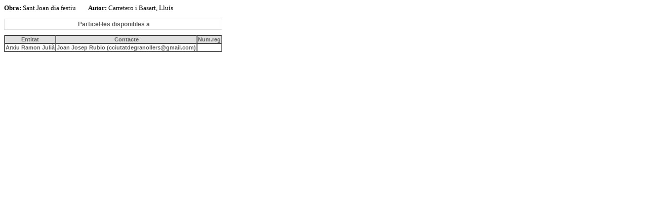

--- FILE ---
content_type: text/html
request_url: https://boig.sardanista.cat/llistat.asp?id=18428&id2=2
body_size: 918
content:

<html>

<head>
<meta NAME="GENERATOR" Content="Microsoft FrontPage 6.0">
<title>Sardanes</title>
<link rel="stylesheet" href="./estils.css" type="text/css" >
</head>

<body>
 </p>
</body>
</html>

<font face="Verdana" size="2"><script>console.log('SQL Executat: select * from CSParticeles where sardana=18428');</script> </p>

<p><strong>Obra:</strong>&nbsp;Sant Joan dia festiu&nbsp;&nbsp;&nbsp;&nbsp;&nbsp;&nbsp;&nbsp; <strong>Autor:&nbsp;</strong>Carretero i Basart, Llu�s</p>

<table BORDER="1" CELLSPACING="0">
  <caption class="titol_plana"><strong>Particel�les disponibles a</strong></caption>
 
<THEAD class="texte_negreta_gris1" bgcolor="#E0E0E0">
  <tr>
    <th>Entitat</th>
    <th>Contacte</th>
    <th>Num.reg</th>
  </tr>
</THEAD>
<TBODY class="texte_negreta_gris1">

  <tr VALIGN="TOP">
    <td>Arxiu Ramon Juli� </td>
    <td>Joan Josep Rubio (cciutatdegranollers@gmail.com) </td>
    <td><BR></td>
  </tr>

</TBODY>
<TFOOT>
</TFOOT>
</table>

<p>
</font>
</body>
</html>